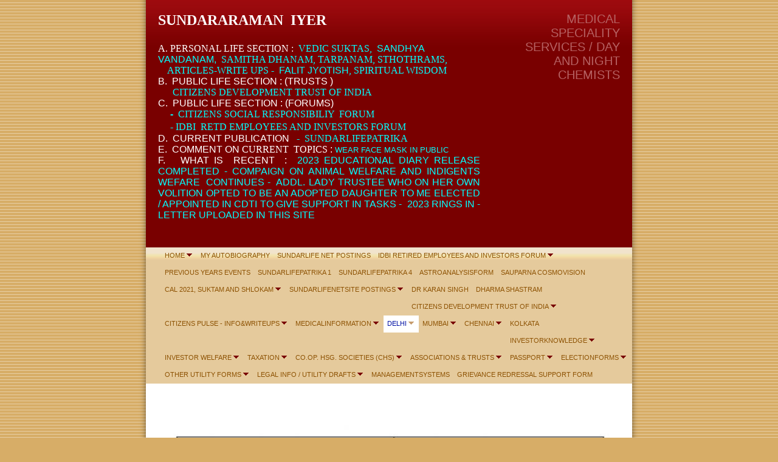

--- FILE ---
content_type: text/html
request_url: http://sundararamaniyer.com/delhi/medical_speciality_services__day_and_night_chemists
body_size: 8882
content:
<!DOCTYPE html PUBLIC "-//W3C//DTD XHTML 1.0 Strict//EN" "http://www.w3.org/TR/xhtml1/DTD/xhtml1-strict.dtd">
<html xmlns="http://www.w3.org/1999/xhtml" xmlns:php="http://php.net/xsl" xmlns:exslt="http://exslt.org/common" lang="en"><head xmlns=""><meta http-equiv="Content-Type" content="text/html; charset=utf-8"><meta http-equiv="X-UA-Compatible" content="IE=7"><meta name="Generator" content="Site Solution - lunarlander"><meta name="DESCRIPTION" id="mDescription" content="Astrology and Public Welfare Service"><meta name="KEYWORDS" id="mKeywords" content="Astrology and Public Welfare Service, MEDICAL SPECIALITY SERVICES / DAY AND NIGHT CHEMISTS"><link rel="stylesheet" type="text/css" media="screen" id="globalCSS" href="https://s.turbifycdn.com/lm/lib/smb/css/hosting/yss/v2/mc_global.195798.css"><link rel="stylesheet" type="text/css" media="screen" id="themeCSS" href="https://s.turbifycdn.com/lm/themes/yhoo/ga/bonded/corrugate/palette1/4.0.2/en-us/theme.css"><link rel="stylesheet" type="text/css" media="screen" id="extensionsCSS" href="https://s.turbifycdn.com/ln/lib/smb/assets/hosting/yss/extensions/css/turbify_ss_extensions_1675321208.js"></script><script type="text/javascript">
            var $D  =  YAHOO.util.Dom;
            var $E  =  YAHOO.util.Event;
            var $A  =  YAHOO.util.Anim;
            var $M  =  YAHOO.util.Motion;
            var $EA =  YAHOO.util.Easing;
            var $DD =  YAHOO.util.DD;
            var $C  =  YAHOO.util.Connect;
            var $   =  $D.get;

            YAHOO.namespace ("Smb.Asteroids.Logger");
            YAHOO.Smb.Asteroids.Logger = {
                Log : function(e) {
                    if (typeof console !== 'undefined') {
                        console.log(e);
                    }
                }
            }
            var $LOG = YAHOO.Smb.Asteroids.Logger.Log;
        </script><title>Astrology and Public Welfare Service - MEDICAL SPECIALITY SERVICES / DAY AND NIGHT CHEMISTS</title></head><body class="lo_generic_auto7"><div id="body"><div id="doc" class="nav_hassub "><div xmlns="" id="hd"><style>
		blockquote {margin-right:0;padding-right:0}
	</style><div id="hContent"><div id="headerContent" class="editorWrap"><div id="headerZoneElement" class="editable rte flexContent" rel="itemGuid.sit.hc.001"><h1><strong>SUNDARARAMAN  IYER</strong></h1><p> </p><p><a class="internallink" type="2" href="/comprehensivewebmembership_form" data-mce-href="/comprehensivewebmembership_form">    </a></p><p><span style="line-height: normal; font-family: verdana, geneva; font-size: 12pt;" data-mce-style="line-height: normal; font-family: verdana, geneva; font-size: 12pt;"><span style="color: #ffffff;" data-mce-style="color: #ffffff;">A. PERSONAL LIFE SECTION</span> : </span><a class="internallink" style="font-family: verdana, geneva; font-size: 12pt;" type="2" href="/astrology_-_as_i_see_it_" data-mce-href="/astrology_-_as_i_see_it_" data-mce-style="font-family: verdana, geneva; font-size: 12pt;"> <span style="color: #00ffff;" data-mce-style="color: #00ffff;"><span>VEDIC SUKTAS, </span><span style="font-size: 12pt; line-height: normal;" data-mce-style="font-size: 12pt; line-height: normal;"> </span></span></a><span style="color: #00ffff; font-size: 12pt; line-height: normal;" data-mce-style="color: #00ffff; font-size: 12pt; line-height: normal;">SANDHYA              VANDANAM, </span><a class="internallink" style="font-family: verdana, geneva; font-size: 12pt;" type="2" href="/astrology_-_as_i_see_it_" data-mce-href="/astrology_-_as_i_see_it_" data-mce-style="font-family: verdana, geneva; font-size: 12pt;"><span style="color: #00ffff;" data-mce-style="color: #00ffff;"><span style="color: #ff0000;" data-mce-style="color: #ff0000;"><span> </span></span>﻿SAMITHA DHANAM, TARPANAM, STHOTHRAM</span></a><span style="color: #00ffff; font-family: verdana, geneva; font-size: 12pt;" data-mce-style="color: #00ffff; font-family: verdana, geneva; font-size: 12pt;">S,  </span></p><p><span style="color: #00ffff; font-family: verdana, geneva; font-size: 12pt;" data-mce-style="color: #00ffff; font-family: verdana, geneva; font-size: 12pt;">    ARTICLES-WRITE UPS - </span><span style="color: #00ffff; font-size: 12pt;" data-mce-style="color: #00ffff; font-size: 12pt;"> FALIT JYOTISH</span><span style="font-family: verdana, geneva; color: #00ffff; font-size: 12pt;" data-mce-style="font-family: verdana, geneva; color: #00ffff; font-size: 12pt;">, SPIRITUAL WISDOM</span><span style="font-family: verdana, geneva; color: #ff0000; font-size: 12pt;" data-mce-style="font-family: verdana, geneva; color: #ff0000; font-size: 12pt;">﻿</span></p><p><span style="line-height: normal; font-family: arial, helvetica, sans-serif; font-size: 12pt;" data-mce-style="line-height: normal; font-family: arial, helvetica, sans-serif; font-size: 12pt;"><span style="color: #ffffff;" data-mce-style="color: #ffffff;">B.  PUBLIC LIFE SECTION</span> : (TRUSTS )</span></p><p><span style="font-size: 12pt; line-height: normal;" data-mce-style="font-size: 12pt; line-height: normal;"><span style="font-family: arial, helvetica, sans-serif;" data-mce-style="font-family: arial, helvetica, sans-serif;">     </span><span style="color: #00ffff; font-family: verdana, geneva;" data-mce-style="color: #00ffff; font-family: verdana, geneva;"> CITIZENS DEVELOPMENT TRUST OF INDIA</span></span><span style="color: #00ffff; font-size: 12pt;" data-mce-style="color: #00ffff; font-size: 12pt;">     </span></p><p><span style="font-size: 12pt; line-height: normal;" data-mce-style="font-size: 12pt; line-height: normal;">C.  PUBLIC LIFE SECTION : (﻿FORUMS)    </span></p><p><span style="color: #00ffff; font-size: 12pt; line-height: normal;" data-mce-style="color: #00ffff; font-size: 12pt; line-height: normal;"><strong>     -</strong>  <span class="internallink"><span style="font-family: verdana,geneva;" data-mce-style="font-family: verdana,geneva;"><span class="internallink">CITIZENS SOCIAL RESPONSIBILIY  FORUM</span></span></span></span></p><p><span style="color: #00ffff; font-size: 12pt; line-height: normal;" data-mce-style="color: #00ffff; font-size: 12pt; line-height: normal;"><strong><span class="internallink"><span style="font-family: verdana,geneva;" data-mce-style="font-family: verdana,geneva;"><span class="internallink">     -</span></span></span></strong><span class="internallink"><span style="font-family: verdana,geneva;" data-mce-style="font-family: verdana,geneva;"><span class="internallink"> <a type="2" href="/idbi_retired_employees_social_welfare_forum" data-mce-href="/idbi_retired_employees_social_welfare_forum"><span style="color: #00ffff;" data-mce-style="color: #00ffff;">IDBI  RETD EMPLOYE</span></a></span></span></span><span class="internallink"><span style="font-family: verdana,geneva;" data-mce-style="font-family: verdana,geneva;"><span class="internallink"><a type="2" href="/idbi_retired_employees_social_welfare_forum" data-mce-href="/idbi_retired_employees_social_welfare_forum"><span style="color: #00ffff;" data-mce-style="color: #00ffff;">ES </span></a></span></span></span></span><span style="font-size: 12pt; line-height: normal; color: #00ffff;" data-mce-style="font-size: 12pt; line-height: normal; color: #00ffff;"><span style="font-family: verdana, geneva;" data-mce-style="font-family: verdana, geneva;"><span class="internallink"><a class="internallink" type="2" href="/idbi_retired_employees_social_welfare_forum" data-mce-href="/idbi_retired_employees_social_welfare_forum"><span style="color: #00ffff;" data-mce-style="color: #00ffff;">AND INVESTORS FORUM</span></a></span></span></span><span style="font-family: verdana, geneva; font-size: 14pt;" data-mce-style="font-family: verdana, geneva; font-size: 14pt;">        </span></p><p><span style="font-size: 12pt; line-height: normal;" data-mce-style="font-size: 12pt; line-height: normal;">D.  CURRENT PUBLICATION<span style="color: #00ffff;" data-mce-style="color: #00ffff;">   <span style="font-family: verdana, geneva;" data-mce-style="font-family: verdana, geneva;">- <a type="2" href="/sundarlifepatrika" data-mce-href="/sundarlifepatrika"> </a>SUNDARLIFEPATRIKA</span></span></span>               </p><p style="text-align: justify;" data-mce-style="text-align: justify;"><span style="font-size: 12pt; line-height: normal;" data-mce-style="font-size: 12pt; line-height: normal;">E.  COMMENT ON <span style="color: #ffffff;" data-mce-style="color: #ffffff;"><span style="font-family: verdana,geneva;" data-mce-style="font-family: verdana,geneva;"><span class="internallink">CURRENT  TOPICS</span></span></span> :</span><span style="color: #00ffff; font-size: 10pt; line-height: normal;" data-mce-style="color: #00ffff; font-size: 10pt; line-height: normal;"> W</span><span style="text-align: center; color: #00ffff; font-size: 10pt; line-height: normal;" data-mce-style="text-align: center; color: #00ffff; font-size: 10pt; line-height: normal;">EAR FACE MASK IN PUBLIC  </span></p><p style="text-align: justify;" data-mce-style="text-align: justify;"><span style="font-size: 12pt; line-height: normal;" data-mce-style="font-size: 12pt; line-height: normal;">F.   WHAT IS  RECENT  :<span style="color: #00ffff;" data-mce-style="color: #00ffff;">  2023 EDUCATIONAL DIARY RELEASE COMPLETED</span></span><span style="color: #00ffff; font-size: 12pt;" data-mce-style="color: #00ffff; font-size: 12pt;"> - </span><span style="font-size: 12pt; line-height: normal;" data-mce-style="font-size: 12pt; line-height: normal;"><span style="color: #00ffff;" data-mce-style="color: #00ffff;">COMPAIGN ON ANIMAL WELFARE AND INDIGENTS WEFARE  CONTINUES -  ADDL. LADY TRUSTEE WHO ON HER OWN VOLITION OPTED TO BE AN ADOPTED DAUGHTER TO ME ELECTED / APPOINTED IN CDTI TO GIVE SUPPORT IN TASKS -  2023 RINGS IN - LETTER UPLOADED IN THIS SITE</span></span>﻿</p><p> </p><p> </p></div></div></div><div id="hMisc"><div class="contactInfoContainer" style="width:auto;height:auto"><p class="vcard"><br><span class="mailtoWrapper"><a class="email" href="mailto:siyerworld@yahoo.co.in">siyerwor<wbr>ld<wbr>@yahoo<wbr>.co<wbr>.in</a></span></p></div></div></div><div id="wrapper" class="navpos_north"><div xmlns="" id="navigation" class="tglsty_arrow sub_dynamic"><ul id="mainNav" role="navigation"><li class="mainNav trigger " style="z-index:32"><a href="/home">HOME</a><a href="#yss" class="toggle voidLink"><img src="https://s.turbifycdn.com/lm/a/i/spacer.gif" title="" alt="Click to open the HOME menu"></a><ul class="subNav"><li><a href="/home/profile_in_personal_and_public_life">PROFILE  IN PERSONAL AND PUBLIC LIFE</a></li> </ul></li> <li class="mainNav " style="z-index:31"><a href="/my_autobiography">MY AUTOBIOGRAPHY </a></li> <li class="mainNav " style="z-index:30"><a href="/sundarlife_net_postings">SUNDARLIFE NET POSTINGS</a></li> <li class="mainNav trigger " style="z-index:29"><a href="/idbi_retired_employees_and_investors_forum">IDBI RETIRED EMPLOYEES AND INVESTORS  FORUM</a><a href="#yss" class="toggle voidLink"><img src="https://s.turbifycdn.com/lm/a/i/spacer.gif" title="" alt="Click to open the IDBI RETIRED EMPLOYEES AND INVESTORS  FORUM menu"></a><ul class="subNav"><li><a href="/idbi_retired_employees_and_investors_forum/vhs_-_procedures__forms">VHS  - PROCEDURES &amp; FORMS</a></li> <li><a href="/idbi_retired_employees_and_investors_forum/group_medical_insurance_scheme_-gmis">GROUP MEDICAL INSURANCE SCHEME -GMIS</a></li> <li><a href="/idbi_retired_employees_and_investors_forum/useful_information_for_retired_employees">USEFUL INFORMATION FOR RETIRED EMPLOYEES</a></li> <li><a href="/idbi_retired_employees_and_investors_forum/list_of_holiday_homes">LIST OF HOLIDAY HOMES</a></li> <li><a href="/idbi_retired_employees_and_investors_forum/idbi_bank_guidelines_to_shareholders">IDBI BANK GUIDELINES TO SHAREHOLDERS</a></li> <li><a href="/idbi_retired_employees_and_investors_forum/retdemployee_identity_card_form">RETD.EMPLOYEE IDENTITY CARD FORM</a></li> <li><a href="/idbi_retired_employees_and_investors_forum/overdraftfacilityform">OVERDRAFTFACILITYFORM</a></li> <li><a href="/idbi_retired_employees_and_investors_forum/sharedematapplnform">SHAREDEMATAPPLNFORM</a></li> <li><a href="/idbi_retired_employees_and_investors_forum/debit_card_dispute_resolution_form">DEBIT CARD DISPUTE RESOLUTION FORM</a></li> </ul></li> <li class="mainNav " style="z-index:28"><a href="/previous_years_events">PREVIOUS YEARS EVENTS</a></li> <li class="mainNav " style="z-index:27"><a href="/sundarlifepatrika_1">SUNDARLIFEPATRIKA 1</a></li> <li class="mainNav " style="z-index:26"><a href="/sundarlifepatrika_4">SUNDARLIFEPATRIKA 4</a></li> <li class="mainNav " style="z-index:25"><a href="/astroanalysisform">ASTROANALYSISFORM</a></li> <li class="mainNav " style="z-index:24"><a href="/sauparna_cosmovision">SAUPARNA COSMOVISION</a></li> <li class="mainNav trigger " style="z-index:23"><a href="/cal_2021_suktam_and_shlokam">CAL 2021, SUKTAM AND SHLOKAM</a><a href="#yss" class="toggle voidLink"><img src="https://s.turbifycdn.com/lm/a/i/spacer.gif" title="" alt="Click to open the CAL 2021, SUKTAM AND SHLOKAM menu"></a><ul class="subNav"><li><a href="/cal_2021_suktam_and_shlokam/sandhya_vandanam_adhi">SANDHYA VANDANAM  ADHI</a></li> <li><a href="/cal_2021_suktam_and_shlokam/aghamarshana_suktam">AGHAMARSHANA SUKTAM</a></li> <li><a href="/cal_2021_suktam_and_shlokam/devi_aparaadha_kshama_yachana_sthothram">DEVI APARAADHA KSHAMA YACHANA STHOTHRAM</a></li> <li><a href="/cal_2021_suktam_and_shlokam/navagraha_sthothram">NAVAGRAHA STHOTHRAM</a></li> <li><a href="/cal_2021_suktam_and_shlokam/tarpanam">TARPANAM</a></li> </ul></li> <li class="mainNav trigger " style="z-index:22"><a href="/sundarlifenetsite_postings">SUNDARLIFENETSITE POSTINGS</a><a href="#yss" class="toggle voidLink"><img src="https://s.turbifycdn.com/lm/a/i/spacer.gif" title="" alt="Click to open the SUNDARLIFENETSITE POSTINGS menu"></a><ul class="subNav"><li><a href="/sundarlifenetsite_postings/write_ups_in_net_and_pint_media">WRITE UPS IN NET AND PINT MEDIA</a></li> <li><a href="/sundarlifenetsite_postings/the_esoteric_significance_of_mahakala">THE ESOTERIC SIGNIFICANCE OF MAHAKALA</a></li> <li><a href="/sundarlifenetsite_postings/thoughts_on_a_himalayan_glacier">THOUGHTS ON A HIMALAYAN GLACIER</a></li> <li><a href="/sundarlifenetsite_postings/published-give_justice">PUBLISHED-GIVE JUSTICE...</a></li> </ul></li> <li class="mainNav " style="z-index:21"><a href="/dr_karan_singh">DR KARAN SINGH</a></li> <li class="mainNav " style="z-index:20"><a href="/dharma_shastram">DHARMA SHASTRAM</a></li> <li class="mainNav trigger " style="z-index:19"><a href="/citizens_development_trust_of_india">CITIZENS DEVELOPMENT TRUST OF INDIA</a><a href="#yss" class="toggle voidLink"><img src="https://s.turbifycdn.com/lm/a/i/spacer.gif" title="" alt="Click to open the CITIZENS DEVELOPMENT TRUST OF INDIA menu"></a><ul class="subNav"><li><a href="/citizens_development_trust_of_india/citizens_and_investors_voice">CITIZENS AND INVESTORS VOICE</a></li> <li><a href="/citizens_development_trust_of_india/maharashtraamnestyscheme">MAHARASHTRAAMNESTYSCHEME</a></li> <li><a href="/citizens_development_trust_of_india/seminar_on_investor_and_consumer_awareness">SEMINAR ON INVESTOR AND CONSUMER AWARENESS</a></li> </ul></li> <li class="mainNav trigger " style="z-index:18"><a href="/citizens_pulse_-_infowriteups">CITIZENS PULSE - INFO&amp;WRITEUPS</a><a href="#yss" class="toggle voidLink"><img src="https://s.turbifycdn.com/lm/a/i/spacer.gif" title="" alt="Click to open the CITIZENS PULSE - INFO&amp;WRITEUPS menu"></a><ul class="subNav"><li><a href="/citizens_pulse_-_infowriteups/introeditorialmsgshelplines">INTRO/EDITORIAL/MSGS/HELPLINES</a></li> <li><a href="/citizens_pulse_-_infowriteups/india-regulatoryorganisations">INDIA-REGULATORYORGANISATIONS</a></li> <li><a href="/citizens_pulse_-_infowriteups/consulates">CONSULATES</a></li> <li><a href="/citizens_pulse_-_infowriteups/media">MEDIA</a></li> <li><a href="/citizens_pulse_-_infowriteups/export_promotion_councils">EXPORT PROMOTION COUNCILS</a></li> <li><a href="/citizens_pulse_-_infowriteups/yoga__utilitties__public_welfare_orgns">YOGA / UTILITTIES / PUBLIC WELFARE ORGNS</a></li> <li><a href="/citizens_pulse_-_infowriteups/fdbond_redemption_rectification_of_name_change_of_address_etccovering_ltr">FD/BOND REDEMPTION /RECTIFICATION OF NAME, CHANGE OF ADDRESS ETC.COVERING LTR</a></li> <li><a href="/citizens_pulse_-_infowriteups/orphanages__old_age_homes">ORPHANAGES / OLD AGE HOMES</a></li> <li><a href="/citizens_pulse_-_infowriteups/mumbai_suburban_rail_map">MUMBAI SUBURBAN RAIL MAP</a></li> <li><a href="/citizens_pulse_-_infowriteups/mumba_imunicipal_corpn_ho">MUMBA IMUNICIPAL CORPN HO</a></li> <li><a href="/citizens_pulse_-_infowriteups/mumba_imunicipal_ward_offices_etc">MUMBA IMUNICIPAL WARD OFFICES ETC.</a></li> </ul></li> <li class="mainNav trigger " style="z-index:17"><a href="/medicalinformation">MEDICALINFORMATION</a><a href="#yss" class="toggle voidLink"><img src="https://s.turbifycdn.com/lm/a/i/spacer.gif" title="" alt="Click to open the MEDICALINFORMATION menu"></a><ul class="subNav"><li><a href="/medicalinformation/medical_websites">MEDICAL WEBSITES</a></li> </ul></li> <li class="mainNav trigger active" style="z-index:16"><a href="/delhi">DELHI</a><a href="#yss" class="toggle voidLink"><img src="https://s.turbifycdn.com/lm/a/i/spacer.gif" title="" alt="Click to open the DELHI menu"></a><ul class="subNav"><li><a href="/delhi/general_information">GENERAL INFORMATION</a></li> <li><a href="/delhi/delhi_pin_codes">DELHI PIN CODES</a></li> <li><a href="/delhi/delhi_hotels_and_guest_houses">DELHI HOTELS AND GUEST HOUSES</a></li> <li><a href="/delhi/delhi_-_luxury_hotels">DELHI - LUXURY HOTELS</a></li> <li><a href="/delhi/delhi_-_moderate_hotels__dharamshalas">DELHI - MODERATE HOTELS / DHARAMSHALAS</a></li> <li><a href="/delhi/delhi_-_travel_info__south_indian_restaurants">DELHI - TRAVEL INFO / SOUTH INDIAN RESTAURANTS</a></li> <li><a href="/delhi/hotels_around_delhi__working_womens_hostels">HOTELS  AROUND DELHI / WORKING WOMENS' HOSTELS</a></li> <li><a href="/delhi/auditoria__art_galleries__cultural_centres">AUDITORIA / ART GALLERIES / CULTURAL CENTRES</a></li> <li><a href="/delhi/art_galleries__museums">ART GALLERIES / MUSEUMS</a></li> <li><a href="/delhi/libraries__cultural_and_educational_institutes">LIBRARIES / CULTURAL AND EDUCATIONAL INSTITUTES</a></li> <li><a href="/delhi/medical_information">MEDICAL INFORMATION</a></li> <li class="active-sub"><a href="/delhi/medical_speciality_services__day_and_night_chemists">MEDICAL SPECIALITY SERVICES / DAY AND NIGHT CHEMISTS</a></li> <li><a href="/delhi/community_welfare_services">COMMUNITY WELFARE SERVICES</a></li> <li><a href="/delhi/services_for_women_in_distress__spastics__mentally_handicapped">SERVICES FOR WOMEN IN DISTRESS / SPASTICS / MENTALLY HANDICAPPED</a></li> <li><a href="/delhi/health_clubs__sports_and_recreation">HEALTH CLUBS / SPORTS AND RECREATION</a></li> <li><a href="/delhi/recreational_cum_educational_spots">RECREATIONAL CUM EDUCATIONAL SPOTS</a></li> <li><a href="/delhi/spiritual_institutions">SPIRITUAL INSTITUTIONS</a></li> </ul></li> <li class="mainNav trigger " style="z-index:15"><a href="/mumbai">MUMBAI</a><a href="#yss" class="toggle voidLink"><img src="https://s.turbifycdn.com/lm/a/i/spacer.gif" title="" alt="Click to open the MUMBAI menu"></a><ul class="subNav"><li><a href="/mumbai/municipal_helplines_ho_ward_offices_imp_civic_services">MUNICIPAL HELPLINES, HO, WARD OFFICES, IMP CIVIC  SERVICES</a></li> <li><a href="/mumbai/medical_info">MEDICAL INFO</a></li> <li><a href="/mumbai/factory_licence">FACTORY LICENCE</a></li> <li><a href="/mumbai/standard_drafts">STANDARD DRAFTS</a></li> <li><a href="/mumbai/bmc-gumasta__shop_licence_regn_forms">BMC-GUMASTA / SHOP LICENCE REGN FORMS</a></li> <li><a href="/mumbai/gumasta__shop_licence_forms_-_renewal">GUMASTA / SHOP LICENCE FORMS - RENEWAL</a></li> <li><a href="/mumbai/gumasta_licence_-_change_notification">GUMASTA LICENCE - CHANGE NOTIFICATION</a></li> <li><a href="/mumbai/tahsildar_documents">TAHSILDAR DOCUMENTS</a></li> <li><a href="/mumbai/mumbaicollegeslist">MUMBAICOLLEGESLIST</a></li> <li><a href="/mumbai/maharashtra_state_government">MAHARASHTRA STATE GOVERNMENT</a></li> </ul></li> <li class="mainNav trigger " style="z-index:14"><a href="/chennai">CHENNAI</a><a href="#yss" class="toggle voidLink"><img src="https://s.turbifycdn.com/lm/a/i/spacer.gif" title="" alt="Click to open the CHENNAI menu"></a><ul class="subNav"><li><a href="/chennai/basic_info">BASIC INFO</a></li> </ul></li> <li class="mainNav " style="z-index:13"><a href="/kolkata">KOLKATA</a></li> <li class="mainNav trigger " style="z-index:12"><a href="/investorknowledge">INVESTORKNOWLEDGE</a><a href="#yss" class="toggle voidLink"><img src="https://s.turbifycdn.com/lm/a/i/spacer.gif" title="" alt="Click to open the INVESTORKNOWLEDGE menu"></a><ul class="subNav"><li><a href="/investorknowledge/key_stock_exchange_terms">KEY STOCK EXCHANGE TERMS</a></li> <li><a href="/investorknowledge/key_commercial_terms">KEY COMMERCIAL TERMS</a></li> <li><a href="/investorknowledge/keyfinancialratios">KEYFINANCIALRATIOS</a></li> <li><a href="/investorknowledge/investment">INVESTMENT</a></li> <li><a href="/investorknowledge/hdfctitaniumedgecashbackform">HDFCTITANIUMEDGECASHBACKFORM</a></li> <li><a href="/investorknowledge/howtoreadabalancesheet">HOWTOREADABALANCESHEET</a></li> </ul></li> <li class="mainNav trigger " style="z-index:11"><a href="/investor_welfare">INVESTOR WELFARE</a><a href="#yss" class="toggle voidLink"><img src="https://s.turbifycdn.com/lm/a/i/spacer.gif" title="" alt="Click to open the INVESTOR WELFARE menu"></a><ul class="subNav"><li><a href="/investor_welfare/investments_-_safer">INVESTMENTS - SAFER</a></li> <li><a href="/investor_welfare/investments_-_risky">INVESTMENTS - RISKY</a></li> </ul></li> <li class="mainNav trigger " style="z-index:10"><a href="/taxation">TAXATION</a><a href="#yss" class="toggle voidLink"><img src="https://s.turbifycdn.com/lm/a/i/spacer.gif" title="" alt="Click to open the TAXATION menu"></a><ul class="subNav"><li><a href="/taxation/citizensguidetoitfilingiitr2">CITIZENSGUIDETOITFILINGIITR2</a></li> <li><a href="/taxation/income_tax_filing_process">INCOME TAX FILING PROCESS</a></li> <li><a href="/taxation/income_tax_exemptions_and_rebates">INCOME TAX EXEMPTIONS AND REBATES</a></li> <li><a href="/taxation/income_tax_-_budget_2018">INCOME TAX  - BUDGET 2018</a></li> </ul></li> <li class="mainNav trigger " style="z-index:9"><a href="/coop_hsg_societies_chs">CO.OP. HSG. SOCIETIES (CHS)</a><a href="#yss" class="toggle voidLink"><img src="https://s.turbifycdn.com/lm/a/i/spacer.gif" title="" alt="Click to open the CO.OP. HSG. SOCIETIES (CHS) menu"></a><ul class="subNav"><li><a href="/coop_hsg_societies_chs/note_on_charges__property_regn">NOTE ON CHARGES / PROPERTY REGN</a></li> <li><a href="/coop_hsg_societies_chs/redevelopment_-_pros_and_cons">REDEVELOPMENT - PROS AND CONS</a></li> <li><a href="/coop_hsg_societies_chs/chsmanual_-_about_membership">CHSMANUAL - ABOUT MEMBERSHIP</a></li> <li><a href="/coop_hsg_societies_chs/chsmanual-managinccommittee">CHSMANUAL-MANAGINCCOMMITTEE</a></li> <li><a href="/coop_hsg_societies_chs/chsmanual_-_whom_to_approach_for_complaints_relating_to">CHSMANUAL - WHOM TO APPROACH FOR COMPLAINTS RELATING TO</a></li> <li><a href="/coop_hsg_societies_chs/chsmanual_-_hsg_societies_federation">CHSMANUAL - HSG SOCIETIES FEDERATION</a></li> <li><a href="/coop_hsg_societies_chs/important_addresses">IMPORTANT ADDRESSES</a></li> <li><a href="/coop_hsg_societies_chs/chsmanual_-_general_body_meeting">CHSMANUAL - GENERAL BODY MEETING</a></li> <li><a href="/coop_hsg_societies_chs/chsmanual_-_funds">CHSMANUAL - FUNDS</a></li> <li><a href="/coop_hsg_societies_chs/chsmanual_-_redevelopment">CHSMANUAL - REDEVELOPMENT</a></li> <li><a href="/coop_hsg_societies_chs/chsmanual_-_deemed_conveyance">CHSMANUAL - DEEMED CONVEYANCE</a></li> <li><a href="/coop_hsg_societies_chs/chsmanual_-_formation_of_new_hsg_society">CHSMANUAL - FORMATION OF NEW HSG SOCIETY</a></li> </ul></li> <li class="mainNav trigger " style="z-index:8"><a href="/associations__trusts">ASSOCIATIONS  &amp;  TRUSTS</a><a href="#yss" class="toggle voidLink"><img src="https://s.turbifycdn.com/lm/a/i/spacer.gif" title="" alt="Click to open the ASSOCIATIONS  &amp;  TRUSTS menu"></a><ul class="subNav"><li><a href="/associations__trusts/citizens_questions">CITIZENS QUESTIONS</a></li> <li><a href="/associations__trusts/online_filing_with_charity_commrs_office">ONLINE FILING WITH CHARITY COMMR'S OFFICE</a></li> </ul></li> <li class="mainNav trigger " style="z-index:7"><a href="/passport">PASSPORT</a><a href="#yss" class="toggle voidLink"><img src="https://s.turbifycdn.com/lm/a/i/spacer.gif" title="" alt="Click to open the PASSPORT menu"></a><ul class="subNav"><li><a href="/passport/appln_for_new_re-issue_replacement_of_lost__damaged_passport">APPLN FOR NEW, RE-ISSUE, REPLACEMENT OF LOST / DAMAGED PASSPORT</a></li> <li><a href="/passport/appln_for_miscellaneous_services">APPLN FOR MISCELLANEOUS SERVICES</a></li> <li><a href="/passport/personal_particulars_form">PERSONAL PARTICULARS FORM</a></li> </ul></li> <li class="mainNav trigger " style="z-index:6"><a href="/electionforms">ELECTIONFORMS</a><a href="#yss" class="toggle voidLink"><img src="https://s.turbifycdn.com/lm/a/i/spacer.gif" title="" alt="Click to open the ELECTIONFORMS menu"></a><ul class="subNav"><li><a href="/electionforms/new_enrolment_in_voters_list">NEW ENROLMENT IN VOTER'S LIST</a></li> <li><a href="/electionforms/for_deletion_of_name_from_voters_list">FOR DELETION OF NAME FROM VOTER'S  LIST</a></li> <li><a href="/electionforms/for_correction_in_particulars_or_change_of_address">FOR CORRECTION IN PARTICULARS OR CHANGE OF ADDRESS</a></li> <li><a href="/electionforms/for_transposition_of_entry_in_electoral_roll">FOR TRANSPOSITION OF ENTRY IN ELECTORAL ROLL</a></li> <li><a href="/electionforms/for_obtaining_photo_id">FOR OBTAINING PHOTO ID</a></li> </ul></li> <li class="mainNav trigger " style="z-index:5"><a href="/other_utility_forms">OTHER UTILITY FORMS</a><a href="#yss" class="toggle voidLink"><img src="https://s.turbifycdn.com/lm/a/i/spacer.gif" title="" alt="Click to open the OTHER UTILITY FORMS menu"></a><ul class="subNav"><li><a href="/other_utility_forms/rti_form">RTI FORM</a></li> <li><a href="/other_utility_forms/ecs_form_for_best_consumers">ECS FORM FOR BEST CONSUMERS</a></li> <li><a href="/other_utility_forms/aadhar_form">AADHAR FORM</a></li> <li><a href="/other_utility_forms/comprehensivewebme_web_mbership_form">COMPREHENSIVEWEBME  WEB MBERSHIP FORM</a></li> <li><a href="/other_utility_forms/age_nationality_form">AGE  NATIONALITY  FORM</a></li> </ul></li> <li class="mainNav trigger " style="z-index:4"><a href="/legal_info__utility_drafts">LEGAL INFO  / UTILITY  DRAFTS</a><a href="#yss" class="toggle voidLink"><img src="https://s.turbifycdn.com/lm/a/i/spacer.gif" title="" alt="Click to open the LEGAL INFO  / UTILITY  DRAFTS menu"></a><ul class="subNav"><li><a href="/legal_info__utility_drafts/by_mp__mla_corporator_for_pan_card">BY MP / MLA/ CORPORATOR FOR PAN CARD</a></li> <li><a href="/legal_info__utility_drafts/character_certificate_etc">CHARACTER CERTIFICATE ETC.</a></li> </ul></li> <li class="mainNav " style="z-index:3"><a href="/managementsystems">MANAGEMENTSYSTEMS</a></li> <li class="mainNav " style="z-index:2"><a href="/grievance_redressal_support_form">GRIEVANCE REDRESSAL SUPPORT FORM</a></li> </ul></div><div xmlns="" id="bd"><div id="pageName"><div id="pageNameContent" class="editorWrap"><div id="pageNameZoneContent" class="editable rte flexContent" rel="itemGuid.pgName.pageGuid.50d4c834c63177.40946307"><h2>MEDICAL SPECIALITY SERVICES / DAY AND NIGHT CHEMISTS</h2></div></div></div><div id="zWrap"><div id="zA"><div id="zA-widget-layout-wrap" class="widget-layout-wrap " rel=""><div class="modWrap"></div></div></div><div id="zB"><div id="zB-widget-layout-wrap" class="widget-layout-wrap " rel=""><div class="modWrap"></div></div></div><div id="zC"><div id="zC-widget-layout-wrap" class="widget-layout-wrap " rel=""><div class="modWrap"><p><img class="yssDKImg yssImg yssImgE yssAstImg_itemGuid.50d4c88035c813.24897523_1654X2338 yssDKImg_alignCenter" style="TEXT-ALIGN: center; DISPLAY: block; MARGIN-LEFT: auto; MARGIN-RIGHT: auto" src="/assets/images/MEDICAL_SPECIALITY_AND_DAY_AND_NIGHT_CHEMISTS.35620745_std.jpg" alt="" width="738" height="1043" border="0" /></p></div></div></div></div></div></div><div xmlns="" id="ft"><div id="fWrapper"><div id="fContent"><div id="footerContent" class="editorWrap"><div id="footerZoneElement" class="editable rte flexContent" rel="itemGuid.sit.fc.001"><p>Copyright 2009 Astrology and Public Welfare Service. All rights reserved.</p><p><a target="_top" href="http://in.business.yahoo.com/">Web Hosting by Turbify</a></p><p> </p></div></div></div><div id="fMisc"><div class="contactInfoContainer" style="width:auto;height:auto"><p class="vcard"><br><span class="mailtoWrapper"><a class="email" href="mailto:siyerworld@yahoo.co.in">siyerwor<wbr>ld<wbr>@yahoo<wbr>.co<wbr>.in</a></span></p></div></div><div id="fBadges"></div></div></div></div></div></body><script xmlns="" type="text/javascript"></script><script xmlns="" type="text/javascript" src="https://s.turbifycdn.com/ln/lib/extensions/js/turbify_ss_extensions_1675321208.js"></script><script xmlns="" type="text/javascript">
    YAHOO.namespace('Smb.Asteroids');
    var YSA = YAHOO.Smb.Asteroids;

    YSA.Nav = {
        isNavNorth : false,
        tmr : null,
        tmrInterval : 600,
        prevCloseNode : null,
        isFirstVisit : true,

        openSub : function(navNode) {
            $LOG('openSub');

            // Clear the timer if any, and if the previously opened subnav is still open (timeout expiration) 
            YSA.Nav.clearTimer();
            YSA.Nav.closePrevSubMenu();

            // For horizontal navigation, set the top position of sub-nav as the height of the 'trigger' element.
            if (YSA.Nav.isNavNorth) { 
                var subNavNode = navNode.getElementsByTagName('ul')[0];
                subNavNode.style.top = navNode.offsetHeight + 'px';
            }

            $D.addClass(navNode, 'opened');
            $D.addClass('admincontrols', 'displayNone');
        },
        closeSub : function(navNode) {
            $LOG('closeSub');
            YSA.Nav.clearTimer();
            YSA.Nav.prevCloseNode = navNode;
            YSA.Nav.tmr = setTimeout(function() { YSA.Nav.hideSub(navNode); }, YSA.Nav.tmrInterval); 
        },
        hideSub : function(navNode) {
            YSA.Nav.clearTimer();
    
            // For key board accessibility, the active sub menu is display:block., not none. So giving -999 to move it off screen in hide mode
            if (YSA.Nav.isNavNorth && $D.hasClass(navNode, 'active')) {
                var subNavNode = navNode.getElementsByTagName('ul')[0];
                subNavNode.style.top = '-999px'; 
            }
            $D.removeClass(navNode, 'opened');
            $D.removeClass('admincontrols', 'displayNone');
        },
        closePrevSubMenu : function() {
            if (YSA.Nav.prevCloseNode) {
                $LOG('Closing previous sub nav');
                YSA.Nav.hideSub(YSA.Nav.prevCloseNode);
                YSA.Nav.prevCloseNode = null;
            }
        },
        isSubOpen : function(navNode) {
            return $D.hasClass(navNode, 'opened');
        },
        toggleSub : function(navNode) {
            var NAV = YSA.Nav;
            if (NAV.isSubOpen(navNode)) {
                NAV.closeSub(navNode);
            } else {
                NAV.openSub(navNode);
            }
        },
        mouseOverTrigger : function(e) {
            $LOG('mouseOverTrigger');
            YSA.Nav.openSub(this);
        },
        mouseOutTrigger : function(e) {
            $LOG('mouseOutTrigger');
            var target = $E.getTarget(e);
            var relatedTarget = $E.getRelatedTarget(e);
            $LOG(target);
            $LOG(relatedTarget);
            YSA.Nav.closeSub(this);
        },
        mouseOverMainNav : function(e) {
            $LOG('mouseOverMainNav');
            if (!$D.hasClass(this, 'trigger')) {
                YSA.Nav.closePrevSubMenu();
            }
        },
        toggleClicked : function(e) {
            $LOG('toggle clicked');
            $LOG(e);
            $E.stopEvent(e);
            YSA.Nav.toggleSub(this.parentNode);
        },
        clearTimer : function() {
            $LOG('Clearing Nav Timer');
            if (YSA.Nav.tmr) {
                clearTimeout(YSA.Nav.tmr);
            }
            YSA.Nav.tmr = null;
        },
        clearSubNavStyles : function() {
            /* For horizontal navigation, we set the 'top' of subNav to align it with the bottom of trigger
                Now if the user chage the template from ribbon, remove this inline style. Else this old inline value will take precedence! */ 
            var subNavNode;
            var navDiv = $('navigation');
            var triggers = $D.getElementsByClassName('trigger', '', navDiv);
            for (var el in triggers) {
                if (YAHOO.lang.hasOwnProperty(triggers, el)) {
                    subNavNode = triggers[el].getElementsByTagName('ul')[0];
                    subNavNode.style.top = '';
                }
            } 
        },
        initNavSettings : function() {
            var wrapperDiv = $('wrapper');
            YSA.Nav.isNavNorth = (wrapperDiv && $D.hasClass(wrapperDiv, 'navpos_north')) ? true : false; 
        },
        init : function() {
            // For the first visit, subscribe to the layout(template) change event
            // When user changes template from the ribbon, we need to re-init this JS, based on the new templates settings. 
            if (YSA.Nav.isFirstVisit) {
                YSA.Nav.isFirstVisit = false;
                if (YSA.UiMgr) {
                    YSA.UiMgr.Layout.onChange.eventObj.subscribe(
                        function() { YSA.Nav.init() });
                }
            } else {
                YSA.Nav.clearSubNavStyles();
            }

            YSA.Nav.initNavSettings();
            var navDiv = $('navigation');
            if (! $D.hasClass(navDiv, 'sub_dynamic')) {
                return;
            }
            YSA.Nav.initNavSettings();
            var triggers = $D.getElementsByClassName('trigger', '', navDiv);
            $E.on(triggers, 'mouseover', this.mouseOverTrigger);
            $E.on(triggers, 'mouseout', this.mouseOutTrigger);
            var toggles = $D.getElementsByClassName('toggle', 'a', navDiv);
            $E.on(toggles, 'click', this.toggleClicked);
            var triggers = $D.getElementsByClassName('mainNav', '', navDiv);
            $E.on(triggers, 'mouseover', this.mouseOverMainNav);
        }
    };
    $E.on(window, 'load', YSA.Nav.init, YSA.Nav, true); 
</script></html>
